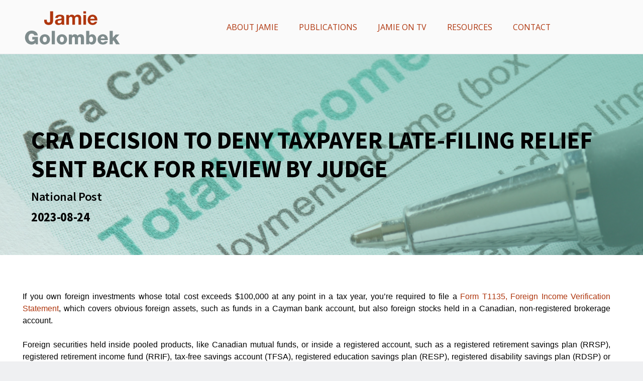

--- FILE ---
content_type: text/html; charset=UTF-8
request_url: https://www.jamiegolombek.com/articledetail.php?article_id=2076
body_size: 4774
content:
  
<!--<!DOCTYPE HTML PUBLIC "-//W3C//DTD HTML 4.01 Transitional//EN">-->
<!DOCTYPE html>
<html>
<head>
<meta http-equiv="content-type" content="text/html; charset=UTF-8">
<META NAME="Description" CONTENT="A website dedicated to archiving the tax & estate writings of Jamie Golombek ">
<META NAME="Keywords" CONTENT="Jamie Golombek, CA, CPA, CFP, CLU, TEP, Tax & Estate Planning, financial advisors, Tax Expert, National Post, B.Comm. McGill University, Certified Financial Planning, Chartered Life Underwriting, Award of Distinction, Personal Finance">
<META NAME="Author" content="JIG Technologies">
<META NAME="copyright" content="Copyright 2008 Jamie Golombek">
<META NAME="rating" content="GENERAL">
<meta name="viewport" content="width=device-width, initial-scale=1.0">
	<title>CRA decision to deny taxpayer late-filing relief sent back f...</title>
	<link href="include/css/style1.css" rel="stylesheet">

    <link rel="stylesheet" href="include/css/bootstrap.css">
    <link rel="stylesheet" href="include/font/font-awesome.css">
    <link rel="stylesheet" href="include/css/responsive.css">
    <link rel="stylesheet" href="include/css/touchTouch.css">

    <script src="include/scripts/jquery.js"></script>
    <script src="include/scripts/jquery-migrate-1.1.1.js"></script>
    <!-- <script src="include/scripts/superfish.js"></script> -->
    <script src="include/scripts/jquery.mobilemenu.js"></script>

    <script src="include/scripts/jquery.easing.1.3.js"></script>
    <script src="include/scripts/touchTouch.jquery.js"></script>
    <!-- <script src="include/scripts/jquery.equalheights.js"></script> -->
    <script src="include/scripts/jquery.ui.totop.js"></script>
    <script src="include/scripts/jquery.touchSwipe.min.js"></script>
    <script src="include/scripts/jquery.carouFredSel-6.2.1.js"></script>
    <script src="include/scripts/sForm.js"></script>
        
<!--date picker-->
        <link rel="stylesheet" href="//code.jquery.com/ui/1.12.1/themes/base/jquery-ui.css">
        <script src="https://code.jquery.com/jquery-1.12.4.js"></script>
        <script src="https://code.jquery.com/ui/1.12.1/jquery-ui.js"></script>

<script>
    jq_date = jQuery.noConflict( true );
    jq_date( function() {
        jq_date( "#datepicker" ).datepicker();
  } );
    jq_date( function() {
        jq_date( "#datepicker2" ).datepicker();
  } );
  </script>
  
<!-- Global site tag (gtag.js) - Google Analytics -->
<script async src="https://www.googletagmanager.com/gtag/js?id=UA-165424191-1"></script>
<script>
  window.dataLayer = window.dataLayer || [];
  function gtag(){dataLayer.push(arguments);}
  gtag('js', new Date());

  gtag('config', 'UA-165424191-1');
</script>
	
</head>

<body>
<header class="navback">
    <div class="container">
        <div class="row">
            <div class="span3">
                <h1 class="brand"><a href="index.php">Golombek</a></h1>

<!--menu-->
            </div>
			<!--<div class="span1">&nbsp;</div>-->
            <div class="span8 desktopmenu">
                <div class="navbar">
                     <div class="navbar-inner">
                        <div class="nav-collapse nav-collapse_ collapse">
                            <ul class="sf-menu sf-js-enabled">
                                
                                <li><a href="about_jamie_golombek.php"><span >About Jamie</span></a></li>
                                
                                <li><a href="jamie_publications.php"><span >Publications</span></a></li>
                                            
                                <li>
                                <a href="jamie_on_tv.php"><span 
                                >Jamie On TV</span></a></li>
                                 
                                <li><a href="resources.php"><span>Resources</span></a></li>
                                    
                                
                                <li><a href="contact.php"><span class="last">Contact</span></a></li>
                            </ul>
                        </div>
                    </div>
                </div>
            </div>
            <div id="mobile-menu"><img src="/images/mobile-menu.png"> </div>
        </div>
    </div>
</header>
<!--php header include here-->
<!-- content -->

<!-- Go to www.addthis.com/dashboard to customize your tools -->
<script type="text/javascript" src="//s7.addthis.com/js/300/addthis_widget.js#pubid=ra-5ecfde50956f5d4e"></script>
 
<div id="content">
 <div class="imgGrad">
<!--    <div class="span5">&nbsp;</div>-->
    <div class="span12 bannerAlign ">
        <div class="articleTop">
             <h2 class="articleHeader">CRA decision to deny taxpayer late-filing relief sent back for review by judge</h2>
             <h3 class="articleSubHeader">National Post</h3>
             <h3 class="articleSubHeader"><strong>2023-08-24</strong></h3>
         </div>
     </div>
   </div> 
    <div class="articleBgd">
        <div class="container">
            <div class="row">
<!--                <div class="span2">&nbsp;</div>-->
                <div class="span12 articleFont">

                            
<!--Article Content-->
                    <div style="color: #000;font-weight: 300;font-family: 'Helvetica', 'sans serif';padding-top: 2%;text-align: justify;">
					<p align="justify">
                    <br>
<!--		<br><br>--><br />
		If you own foreign investments whose total cost exceeds $100,000 at any point in a tax year, you&rsquo;re required to file a&nbsp;<a href="https://www.canada.ca/content/dam/cra-arc/formspubs/pbg/t1135/t1135-22e.pdf" target="_blank">Form T1135, Foreign Income Verification Statement</a>, which covers obvious foreign assets, such as funds in a Cayman bank account, but also foreign stocks held in a Canadian, non-registered brokerage account.<br /><br>Foreign securities held inside pooled products, like Canadian mutual funds, or inside a registered account, such as a registered retirement savings plan (RRSP), registered retirement income fund (RRIF), tax-free savings account (TFSA), registered education savings plan (RESP), registered disability savings plan (RDSP) or first home savings account (FHSA), are excluded. A foreign vacation home, like a Florida condo, is also excluded provided it&rsquo;s primarily for personal use.<br /><br>The penalty for failing to file a T1135 on time is $25 per day to a maximum of $2,500, plus non-deductible arrears interest, compounded daily, charged at the prescribed rate for overdue taxes, which is&nbsp;<a href="https://financialpost.com/personal-finance/taxes/cra-income-tax-instalment-arrears-interest-surge-higher-rates" target="_blank">currently sitting at nine per cent</a>. If you are more than 100 days late in filing the form for a particular tax year, you&rsquo;re hit with an automatic late-filing penalty of the $2,500 maximum, plus interest.<br /><br>That&rsquo;s what happened to an Alberta taxpayer who filed her T1135s for the 2015 and 2016 tax years in 2020. The&nbsp;<a href="https://financialpost.com/tag/canada-revenue-agency" target="_blank">Canada Revenue Agency</a>&nbsp;assessed the taxpayer penalties and interest totalling about $6,000 for not filing the two T1135s on time.<br /><br>After being assessed, the taxpayer wrote to the&nbsp;<a href="https://www.canada.ca/en/revenue-agency.html" target="_blank">CRA</a>&nbsp;requesting relief from the penalties and interest. She provided medical information to the CRA about her and her husband&rsquo;s health situations and described the long-standing challenges she was experiencing in areas such as decision-making, time management and accuracy, which made it difficult for her to carry out complex tasks, such as filing tax returns. It also described health issues experienced by her spouse, which limited his ability to assist the taxpayer and required the taxpayer to care for him.<br /><br>But this wasn&rsquo;t good enough for the CRA, which denied her request for relief, concluding that the couple&rsquo;s medical situation should not have prevented them from filing the required forms on time. The officer noted the taxpayer was capable of running her business, which, in the officer&rsquo;s opinion, was of &ldquo;comparable complexity&rdquo; to filing tax returns.<br /><br>The CRA officer also considered whether the taxpayer &ldquo;had acted quickly&rdquo; to remedy her failure to file her T1135s. Since she was able to file her 2017 and 2018 forms on time, the officer concluded there was no justification for her failing to file her 2015 and 2016 forms when they were due.<br /><br>But the evidence showed the taxpayer in 2019 contacted the CRA seeking confirmation as to which T1135s were missing. She didn&rsquo;t receive a response and wrote to the CRA again in the spring of 2020. The CRA responded in July 2020 and the taxpayer provided the outstanding T1135s by August 2020. The &ldquo;delay&rdquo; in filing was partly attributable to the CRA&rsquo;s late response to the taxpayer&rsquo;s inquiries.<br /><br>The taxpayer requested a secondary review by a different CRA officer and provided additional medical information to the CRA. That second review officer also refused to grant relief. The taxpayer, feeling that the CRA officer&rsquo;s decision was unreasonable because it failed to take proper account of her medical circumstances, appealed the decision to Federal Court. The court&rsquo;s role,&nbsp;<a href="https://financialpost.com/personal-finance/taxes/own-foreign-property-including-stocks-better-tell-the-cra-on-time-or-face-a-penalty" target="_blank">as in prior such T1135 cases</a>, is to determine whether the CRA officer&rsquo;s decision to deny relief was reasonable.<br /><br>In court, the judge reviewed the evidence, including the inference by the CRA officer that since the taxpayer, an interior designer, had been able to keep her business going, notwithstanding her health issues, there was no reason why she could not file her tax forms.<br /><br>&ldquo;It is not clear how the officer equated her ability to continue to function in that capacity (as an interior designer) with her ability to manage complex tax matters,&rdquo; the judge said. &ldquo;There is nothing in the record that would support that conclusion.&rdquo;<br /><br>The judge also noted the taxpayer had previously provided the same medical information to a different CRA officer along with a separate request for relief on her late GST filings. That officer approved her request and cancelled penalties and interest for the 2015 to 2019 tax years, covering the same years for which the taxpayer had sought relief for filing her T1135s late.<br /><br>Ultimately, the judge had to determine why two different CRA agents reached opposite conclusions based on the same evidence. Was it because each CRA officer, having a degree of discretion, weighed the same evidence differently? Or was it because of an error made by one of the officers?<br /><br>Fortunately for the taxpayer, the judge concluded that the CRA&rsquo;s refusal to grant relief for the late-filed T1135s was the result of &ldquo;faulty inferences&rdquo; from the evidence that rendered the conclusion &ldquo;unreasonable&rdquo; as it was &ldquo;not justified, transparent or intelligible&rdquo; nor did it respond &ldquo;meaningfully&rdquo; to the medical evidence the taxpayer had provided.<br /><br>The judge allowed the application for judicial review and ordered the matter be sent back to the CRA for reconsideration by a different officer.<br>
		<br></div></p>
                </div>				
                <div class="span2"></div>
            </div>
        </div>
    </div>     
</div>




<footer class="navback">
    <div>
        <div class="container">
            <div class="row">
                 <div class="span12">
                    <hr>
                    <div class="row" style="margin-left: -20px;">
                        <div class="span8">
                            <ul class="list_menu_links" style="font-size: 14px; color: #538b01;"><li ><a href="index.php">Home</a></li>
                            <li ><a href="about_jamie_golombek.php">About Jamie</a></li>
                            <li ><a href="resources.php">Resources</a></li>
                            <li ><a href="jamie_on_tv.php">Jamie on TV</a></li>
                            <li ><a href="jamie_publications.php">Publications</a></li>
                            <li ><a href="contact.php">Contact</a></li>
							<li><a href="https://twitter.com/JamieGolombek"><i class="icon-twitter" style="font-size: x-large;"></i></a></li>
								<li><a href="https://www.linkedin.com/in/jamie-golombek-48938723"><i class="icon-linkedin" style="font-size: x-large;"></i></a></li></ul>
                        </div>
                       
                        <div class="span4">
                            <p class="privacy" style="font-size:14px; color: #393d3d;">Copyright © 2000-2026 Jamie Golombek</p>
                        </div>
                    </div>
                </div>
             </div>
        </div>
    </div>
</footer>

<!-- footer -->
<!--<footer>
    <div>
        <div class="container">
            <div class="row">
                 <div class="span12">
                    <hr>
                    <div class="row">
                        <div class="span7" style="margin-top: 11px;">
                            <ul class="list_menu_links"><li class="active"><a href="index.php">Home</a></li>
                            <li><a href="about_jamie_golombek.php">About Jamie</a></li>
                            <li><a href="resources.php">Resources</a></li>
                            <li><a href="jamie_on_tv.php">Jamie on TV</a></li>
                            <li><a href="jamie_publications.php">Publications</a></li>
                            <li><a href="contact.php">Contact</a></li></ul>
                        </div>
                        <div class="span5">
							<ul class="soc_icons" style="float: left; margin: 0px;">
								<li><a href="https://twitter.com/JamieGolombek"><i class="icon-twitter" style="font-size: x-large;"></i></a></li>
								<li><a href="https://www.linkedin.com/in/jamie-golombek-48938723"><i class="icon-linkedin" style="font-size: x-large;"></i></a></li>
							</ul>
                            <p class="privacy" style="margin-top: 11px;">Copyright © 2000-2026 Jamie Golombek</p>
                        </div>
                    </div>
                </div>
             </div>
        </div>
    </div>
</footer>-->
<!-- footer -->
<!--</div>-->
<script src="/include/scripts/bootstrap.js"></script>
</body>
</html>


--- FILE ---
content_type: text/css
request_url: https://www.jamiegolombek.com/include/css/style1.css
body_size: 42810
content:
@import url(//fonts.googleapis.com/css?family=Open+Sans:300,400,700,800);
/*------ template stylization ------*/
body {
  background-color: rgba(239, 240, 242, 1)
}
/*------ header ------- */
header {
  width: 100%;
  background: #ffffff;
}
header .brand {
  position: relative;
  width: 217px;
  height: 83px;
  background: url(../../images/Jamie_Logo_Helvetica_DR.png) 0 0 no-repeat;
  overflow: hidden;
}
header .brand a {
  position: relative;
  display: block;
  width: 100%;
  height: 100%;
  text-indent: 100%;
  white-space: nowrap;
}
header .brand a:hover {
  text-decoration: none;
}
header .brand.brand2 {
  width: 267px;
  height: 131px;
}
.fontStyle2 {
  font: 11.9px 'Open Sans', Arial, "Helvetica Neue", Helvetica, sans-serif;
  line-height: 1em;
  color: #909496;
  padding: 0px 0px 0px 0px;
  margin: 3px 4px 8px 0px;
}
.fontStyle2 i {
  position: relative;
  top: 1px;
  font-size: 14px;
  margin: 0px 5px;
}
.fontStyle2 .mail a {
  color: inherit;
}
.fontStyle2 .mail a:hover {
  color: #af360e;
}
.phoneNumber {
  position: relative;
  display: inline-block;
  color: #3498db;
  margin: 0px 4px 0px 0px;
}
.phoneNumber i {
  margin: 0 3px;
}
.separator {
  position: relative;
  display: inline-block;
  width: 1px;
  height: 15px;
  background-color: #a1a7ab;
  margin: 0px 10px;
  top: 4px;
}
/*menu*/
.select-menu {
  width: 100%;
  margin: 12px auto;
  display: none;
  color: #7f8c8d;
}
header .navbar {
  margin-bottom: 0;
}
header .navbar .sf-menu .nav {
  position: absolute;
  float: none;
  margin: 0;
  display: none;
}
header .navbar .sf-menu .nav li {
  float: none;
}
header .navbar .sf-menu .nav li a {
  padding: 0;
  text-shadow: none;
  background: none;
  font-weight: normal;
}
header .navbar-inner {
  min-height: 68px;
  padding: 0;
  background-color: transparent;
  background-image: none;
  filter: none;
  border: none;
  border-radius: 0;
  -webkit-box-shadow: 0 0 0;
  -moz-box-shadow: 0 0 0;
  box-shadow: 0 0 0;
}
header .nav-collapse {
  height: 100%;
}
.sf-menu {
  list-style: none;
  float: left;
  padding: 0;
  margin: 42px 0px 12px 116px;
  white-space: nowrap;
  height: 46px;
}
.sf-menu > li {
  position: relative;
  display: inline-block;
  margin: 0 19px;
}
.sf-menu > li.sub-menu > a:before {
  content: " ";
  position: absolute;
  background: url(../../images/menu-marker.png) 0 0 no-repeat;
  width: 5px;
  height: 7px;
  right: 50%;
  bottom: -9px;
  margin-right: -3px;
  z-index: 200;
}
.sf-menu > li:first-child {
  background: none;
  margin-left: 0px;
}
.sf-menu > li.last {
  margin-right: 0;
}
.sf-menu > li > a {
  position: relative;
  display: block;
}
.sf-menu > li > a > span {
  position: relative;
  display: block;
  z-index: 10;
  font: 15.959999999999999px 'Open Sans', Arial, "Helvetica Neue", Helvetica, sans-serif;
  line-height: 1em;
  color: #af360e;
  text-transform: uppercase;
  border-bottom: 0px solid transparent;
  background: transparent;
}
.sf-menu > li > a > strong {
  position: absolute;
  top: -16px;
  left: -20px;
  width: 100%;
  height: 100%;
  padding: 14px 20px 13px;
  -webkit-transition: all 0.4s ease-out;
  -moz-transition: all 0.4s ease-out;
  -o-transition: all 0.4s ease-out;
  transition: all 0.4s ease-out;
  top: 6px;
  height: 0;
  padding-top: 0;
  padding-bottom: 0;
}
.sf-menu > li > a:hover,
.sf-menu > li.active > a,
.sf-menu > li.sfHover > a {
  /*text-decoration: none;*/
  color: #af360e;
}
.sf-menu > li > a:hover > span,
.sf-menu > li.active > a > span,
.sf-menu > li.sfHover > a > span {
  color: #af360e;
}
.sf-menu > li > a:hover > strong,
.sf-menu > li.active > a > strong,
.sf-menu > li.sfHover > a > strong {
  top: -16px;
  height: 100%;
  padding-top: 14px;
  padding-bottom: 13px;
  -webkit-border-radius: 6px;
  -moz-border-radius: 6px;
  border-radius: 6px;
  background: #af360e;
  border-bottom: 4px solid #c0392b;
}
.sf-menu ul {
  position: absolute;
  list-style: none;
  z-index: 999;
  width: 175px;
  top: 54px !important;
  left: -6px !important;
  display: none;
  overflow: visible;
  background: #7f8c8d;/*#f1c40f;*/
  text-align: center;
}
.sf-menu ul li {
  position: relative;
  margin: 0px 0px 10px 0px;
  padding-bottom: 0px;
}
.at-resp-share-element
{
	width: 450px;
}
.sf-menu ul li.sub-menu > a:before {
  content: " ";
  position: absolute;
  background: url(../../images/menu-marker_2.png) 0 0 no-repeat;
  width: 7px;
  height: 5px;
  right: 0;
  bottom: 50%;
  margin-right: 7px;
  margin-bottom: -1px;
}
.sf-menu ul li:first-child {
  margin-top: 22px;
}
.sf-menu ul li.last {
  margin-bottom: 26px;
  border: none;
  padding-bottom: 0;
  background: none;
}
.sf-menu ul li a {
  font: 11.9px Arial, sans-serif;
  line-height: 24px;
  color: #ffffff !important;
  display: inline-block;
  -webkit-transition: all 0.4s ease-out;
  -moz-transition: all 0.4s ease-out;
  -o-transition: all 0.4s ease-out;
  transition: all 0.4s ease-out;
}
.sf-menu ul li.sfHover > a,
.sf-menu ul li > a:hover {
  color: #af360e  !important;/*#424242 !important;*/
}
.sf-menu ul ul {
  left: 176px !important;
  top: -22px !important;
  background: #ffffff;
}
.sf-menu ul ul li a {
  color: #424242 !important;
}
.sf-menu ul ul li.sfHover > a,
.sf-menu ul ul li > a:hover {
  color: #af360e !important;
}
/*end menu*/
.bg1 {
  background: #e7e9eb;
}
/*--- header end ------*/
/*------ content ------- */
/*----------- Back to top --------------*/
#toTop {
  position: fixed;
  overflow: hidden;
  right: 50%;
  margin-right: -680px !important;
  bottom: 50px;
  z-index: 999;
  display: none;
}
#toTop:before {
  content: '\f0aa';
  display: block;
  font: normal normal 28px 'FontAwesome';
  line-height: 1em;
  color: #d1d5d8;
  -webkit-transition: all 0.4s ease-out;
  -moz-transition: all 0.4s ease-out;
  -o-transition: all 0.4s ease-out;
  transition: all 0.4s ease-out;
}
#toTop:hover {
  text-decoration: none;
}
#toTop:hover:before,
#toTop:active:before,
#toTop:focus:before {
  color: #bdc3c7;
}
/*bootstrap classes*/
.thumbnails {
  margin: 0px 0px 0px 0px;
}
.thumbnails li {
  margin: 0px 0px 0px 0px;
}
.thumbnails li > a {
  position: relative;
  display: block;
}
.thumb-pad {
  margin: 0px 0px 0px 0px;
}
.thumb-pad .caption {
  padding: 0;
  margin: 0px 0px 0px 0px;
}
.thumbnail {
  box-shadow: none;
  border: none;
  padding: 0;
  -webkit-border-radius: 0;
  -moz-border-radius: 0;
  border-radius: 0;
  -webkit-box-shadow: 0 0 0;
  -moz-box-shadow: 0 0 0;
  box-shadow: 0 0 0;
}
.thumbnail img {
  position: relative;
  -webkit-transition: all 0.4s ease-out;
  -moz-transition: all 0.4s ease-out;
  -o-transition: all 0.4s ease-out;
  transition: all 0.4s ease-out;
}
a.thumbnail:hover {
  -webkit-box-shadow: 0 0 0;
  -moz-box-shadow: 0 0 0;
  box-shadow: 0 0 0;
  border: none;
}
.img-polaroid {
  background: #ffffff;
  padding: 0px;
  box-shadow: none;
  border: none;
  -webkit-box-sizing: border-box;
  -moz-box-sizing: border-box;
  box-sizing: border-box;
  -webkit-box-shadow: 0 0 0;
  -moz-box-shadow: 0 0 0;
  box-shadow: 0 0 0;
}
.img-polaroid > img {
  max-width: inherit;
  width: 100%;
}
.dl-horizontal dt {
  float: left;
  margin-right: 5px;
  width: 25px;
  text-align: left;
}
.dl-horizontal dt time {
  text-transform: uppercase;
}
.dl-horizontal dt time span {
  display: block;
}
.dl-horizontal dd {
  position: relative;
  display: block;
  overflow: hidden;
  margin-left: 0;
  padding: 0px 0px 0px 0px;
}
.dl-horizontal dd.last {
  padding-bottom: 0;
}
#content .btn,
footer .btn {
  position: relative;
  display: inline-block;
  text-shadow: none;
  -webkit-transition: all 0.4s ease-out;
  -moz-transition: all 0.4s ease-out;
  -o-transition: all 0.4s ease-out;
  transition: all 0.4s ease-out;
  -webkit-background-size: 100% 100%;
  -moz-background-size: 100% 100%;
  -o-background-size: 100% 100%;
  background-size: 100% 100%;
  font: 15.959999999999999px 'Open Sans', Arial, "Helvetica Neue", Helvetica, sans-serif;
  line-height: 24px;
  color: #ffffff;
  text-transform: uppercase;
  -webkit-border-radius: 6px;
  -moz-border-radius: 6px;
  border-radius: 6px;
  background: #84290b;
  border-bottom: 4px solid #af360e;
  padding: 9px 32px 8px;
  -webkit-box-shadow: 2px 2px 6px transparent;
  -moz-box-shadow: 2px 2px 6px transparent;
  box-shadow: 2px 2px 6px transparent;
  -webkit-box-sizing: border-box;
  -moz-box-sizing: border-box;
  box-sizing: border-box;
  height: 46px;
}
#content .btn:hover,
footer .btn:hover,
#content .btn:active,
footer .btn:active,
#content .btn:focus,
footer .btn:focus {
  -webkit-transition: all 0.4s ease;
  -moz-transition: all 0.4s ease;
  -o-transition: all 0.4s ease;
  transition: all 0.4s ease;
  text-decoration: none;
  background-position: 0;
  -webkit-background-size: 100% 100%;
  -moz-background-size: 100% 100%;
  -o-background-size: 100% 100%;
  background-size: 100% 100%;
  -webkit-border-radius: 6px;
  -moz-border-radius: 6px;
  border-radius: 6px;
  background: #84290b;
  border-bottom: 12px solid #af360e;
}
#content .btn.btn-success,
footer .btn.btn-success {
  background-color: #84290b;
  border-color: #af360e;
}
#content .btn.btn-success:hover,
footer .btn.btn-success:hover,
#content .btn.btn-success:active,
footer .btn.btn-success:active,
#content .btn.btn-success:focus,
footer .btn.btn-success:focus {
  -webkit-border-radius: 6px;
  -moz-border-radius: 6px;
  border-radius: 6px;
  background: #84290b;
  border-bottom: 8px solid #af360e;
}
#content .btn.btn-info,
footer .btn.btn-info {
  background-color: #84290b;
  border-color: #84290b;
}
#content .btn.btn-info:hover,
footer .btn.btn-info:hover,
#content .btn.btn-info:active,
footer .btn.btn-info:active,
#content .btn.btn-info:focus,
footer .btn.btn-info:focus {
  -webkit-border-radius: 6px;
  -moz-border-radius: 6px;
  border-radius: 6px;
  background: #84290b;
  border-bottom: 8px solid #af360e;
}
#content .btn.btn-link,
footer .btn.btn-link {
  border: none;
  padding: 0;
  font-size: 15.959999999999999px;
  line-height: 24px;
  color: #af360e;
  text-transform: none;
  background: none;
  height: auto;
}
#content .btn.btn-link:hover,
footer .btn.btn-link:hover {
  text-decoration: underline;
  background: none;
}
.badge {
  -webkit-border-radius: 0;
  -moz-border-radius: 0;
  border-radius: 0;
  width: 100%;
  height: 138px;
  padding: 0px 0px 0px 0px;
  margin: 0px 0px 0px 0px;
  text-align: center;
  -webkit-box-sizing: border-box;
  -moz-box-sizing: border-box;
  box-sizing: border-box;
  -webkit-border-radius: 6px;
  -moz-border-radius: 6px;
  border-radius: 6px;
  background: #fff;
  /*border: 6px solid #c0392b;*/
  border: 6px solid #7f8c8d;
}
.badge > img {
  padding: 0px 0px 0px;
  -webkit-transition: all 0.4s ease-out;
  -moz-transition: all 0.4s ease-out;
  -o-transition: all 0.4s ease-out;
  transition: all 0.4s ease-out;
}
.badge.badge-warning {
  background: #fff;
  border-color:#af360e;
}
.badge.badge-success {
  background: #7f8c8d;
  border-color: #393f3f;
}
.badge.badge-info {
  background: #3498db;
  border-color: #2980b9;
}
/*end bootstrap classes*/
header ul,
footer ul,
#content ul {
  list-style: none;
}
/* background image */
.bgPic {
  position: relative;
  z-index: -1;
  top: 0;
  left: 0;
  width: 100%;
  height: 100%;
  overflow: hidden;
  -webkit-box-sizing: border-box;
  -moz-box-sizing: border-box;
  box-sizing: border-box;
  border: 1px 0 1px 0 solid rgba(255, 255, 255, 0.05);
  text-align: center;
}


  

.bgPic img {
  width: 100%;
}
/* end background image */
#image {
  position: relative;
  width: 100%;
  height: 27%;
  max-height: 507px;
}
#image img {
  position: absolute;
  top: 0;
  left: 0;
  width: 100%;
  height: 100%;
  z-index: -1;
}
#image .caption {
  padding: 147px 240px 119px;
  text-align: center;
}
#image .caption p {
  font-family: 'Open Sans', Arial, "Helvetica Neue", Helvetica, sans-serif;
  line-height: 1em;
  color: #ffffff;
}
#image .caption p:first-child {
  font-size: 60px;
  font-weight: 100;
  text-transform: lowercase;
  padding: 0px 0px 0px 0px;
  margin: 0px 0px 0px 0px;
  letter-spacing: -5px;
}
#image .caption p:first-child + p {
  font: 300 56px 'Open Sans', Arial, "Helvetica Neue", Helvetica, sans-serif;
  line-height: 66px;
  text-transform: lowercase;
  padding: 0px 0px 0px 0px;
  margin: 0px 0px 0px 0px;
  letter-spacing: -3px;
}
.container input,
.container textarea {
  position: relative;
  outline: none;
  margin: 0;
  -webkit-box-shadow: 0 0 0;
  -moz-box-shadow: 0 0 0;
  box-shadow: 0 0 0;
  font: 14px 'Open Sans', Arial, "Helvetica Neue", Helvetica, sans-serif;
  line-height: 21px;
  color: #7f8c8d;
  padding: 11px 19px;
  width: 100%;
  -webkit-border-radius: 0;
  -moz-border-radius: 0;
  border-radius: 0;
  background: #ffffff;
  border: 1px solid #bcbcbc;
}
.container input:focus,
.container textarea:focus {
  -webkit-box-shadow: 0 0 0;
  -moz-box-shadow: 0 0 0;
  box-shadow: 0 0 0;
  border: 1px solid #bcbcbc;
  color: #7f8c8d;
  background: #ffffff;
}
.container input:focus:invalid:focus,
.container textarea:focus:invalid:focus {
  -webkit-box-shadow: 0 0 0;
  -moz-box-shadow: 0 0 0;
  box-shadow: 0 0 0;
  border: 1px solid #bcbcbc;
  color: #7f8c8d;
  background: #ffffff;
}
.container input {
  width: 90px;
  height: 43px;
  -webkit-box-sizing: border-box;
  -moz-box-sizing: border-box;
  box-sizing: border-box;
}
.container textarea {
  width: 100%;
  -webkit-box-sizing: border-box;
  -moz-box-sizing: border-box;
  box-sizing: border-box;
}
p {
  padding-bottom: 10px;
}
a:focus {
  outline: none;
  text-decoration: none;
}
figure {
  display: inline-block;
  margin: 0;
}
h2 {
  font-family: inherit;
  line-height: 1.2em;
  color: #393d3d;
  text-transform: uppercase;
  margin: 20px 0px 32px 0px;
  padding: 0px 0px 0px 0px;
}
h2.special {
  font: 34.02px 'Open Sans', Arial, "Helvetica Neue", Helvetica, sans-serif;
  line-height: 1em;
  text-transform: none;
  color: #46565e;
  padding: 0px 0px 0px 0px;
  margin: 0px 0px 0px 0px;
}
h2.special2 {
  font: 60px 'Open Sans', Arial, "Helvetica Neue", Helvetica, sans-serif;
  line-height: 1em;
  color: #393d3d;
  padding: 0px 0px 0px 0px;
  margin: 9px 0px -15px 0px !important;
}
h3,
dt,
.fontStyle1 {
  font: 23.8px 'Open Sans', Arial, "Helvetica Neue", Helvetica, sans-serif;
  line-height: 1.2em;
  color: #af360e;
  margin: 20px 0px 12px 0px;
  padding: 0px 0px 0px 0px;
}
h3 a,
dt a,
.fontStyle1 a {
  color: inherit;
  -webkit-transition: all 0.5s ease-out;
  -moz-transition: all 0.5s ease-out;
  -o-transition: all 0.5s ease-out;
  transition: all 0.5s ease-out;
}
h3.special,
dt.special,
.fontStyle1.special {
  font: 300 18.060000000000002px 'Open Sans', Arial, "Helvetica Neue", Helvetica, sans-serif;
  line-height: 1em;
  color: #46565e;
  padding: 0px 0px 0px 0px;
  margin: 10px 0px 20px;
}
time a {
  color: #7f8c8d;
}
.fontStyle1 {
  margin: 0px 0px 0px 0px;
}
h4 {
  font: 14px 'Open Sans', Arial, "Helvetica Neue", Helvetica, sans-serif;
  line-height: 24px;
  color: #393d3d;
  margin: 0px 0px 6px 0px;
  padding: 0px 0px 0px 0px;
}
h4 a {
  color: inherit;
  -webkit-transition: all 0.4s ease-out;
  -moz-transition: all 0.4s ease-out;
  -o-transition: all 0.4s ease-out;
  transition: all 0.4s ease-out;
}
h4 a:hover {
  color: #af360e;
  text-decoration: none;
}
address {
  font-style: normal;
  margin-bottom: 24px;
}
address a {
  text-decoration: underline;
}
address a:hover {
  text-decoration: none;
}
hr {
  width: 100%;
  height: 1px;
  margin: 10px 0;
  border: none;
  background: #000;
}
/* carousel */
.list_carousel {
  position: relative;
  padding: 0px 0px 0px 0px;
  margin: -5px 0px 20px 0px;
  -webkit-box-sizing: border-box;
  -moz-box-sizing: border-box;
  box-sizing: border-box;
}
.list_carousel .caroufredsel_wrapper {
  overflow: hidden !important;
}
.list_carousel ul {
  margin: 0 !important;
  display: block;
  overflow: hidden;
  cursor: default;
}
.list_carousel ul > li {
  display: inline-block;
  float: left;
  margin-right: 20px;
}
.list_carousel ul > li img {
  margin-bottom: 27px;
}
.list_carousel ul > li p {
  padding-bottom: 7px;
}
.list_carousel ul > li p a.btn-link {
  margin-top: 0px;
}
.list_carousel .btnsHolder {
  position: relative;
  overflow: hidden;
  margin: 0px 0 21px 0;
}
.list_carousel #prev,
.list_carousel #next {
  position: relative;
  float: right;
  overflow: hidden;
  margin-right: 21px;
  margin-left: -11px;
}
.list_carousel #prev:after,
.list_carousel #next:after {
  position: relative;
  display: inline-block;
  font: normal normal 48px 'FontAwesome';
  line-height: 1em;
  color: #d1d5d8;
  -webkit-transition: all 0.4s ease-out;
  -moz-transition: all 0.4s ease-out;
  -o-transition: all 0.4s ease-out;
  transition: all 0.4s ease-out;
}
.list_carousel #prev:hover,
.list_carousel #next:hover {
  text-decoration: none;
}
.list_carousel #prev:hover:after,
.list_carousel #next:hover:after {
  color: #bdc3c7;
}
.list_carousel #prev {
  margin-right: 19px;
}
.list_carousel #prev:after {
  content: '\f104';
}
.list_carousel #next:after {
  content: '\f105';
}
/* end carousel */
.bg2 {
  padding: 58px 0px 27px;
  background-color: #ffffff;
}
.bg3 {
  padding: 53px 0px 27px 0px;
  background-color:#fafafa;
  border: 1px solid #e6e8eb;
}
.bg5 {
  border-bottom: 0;
  padding-bottom: 59px;
}
.bg4 h2 {
  margin: 16px 0px 18px;
}
.bg6 {
  padding: 50px 0px 13px;
}
.bg5 {
  padding-bottom: 29px;
}
.bg5 h3 {
  margin-bottom: 17px;
}
.bg5 p {
  padding-bottom: 0;
  margin-bottom: -2px;
}
.list1 {
  margin-top: 53px;
  margin-bottom: 21px;
}
.list1 li {
  margin-bottom: 20px;
}
.list1 li span.badge {
  -webkit-transition: all 0.4s ease-out;
  -moz-transition: all 0.4s ease-out;
  -o-transition: all 0.4s ease-out;
  transition: all 0.4s ease-out;
  margin-bottom: 10px;
}
.list1 li h3 {
  margin: 0 0 21px;
}
.list1 li:hover span.badge {
  border-width: 5px;
}
.list1 li:hover span.badge > img {
  padding-top: 5px;
}
.list1 li .list_links {
  margin-bottom: 20px;
}
.list2 {
  margin: 25px 0px 42px 0px;
  overflow: hidden;
}
.list2 li {
  width: 230px;
  float: left;
  margin: 0 20px 1px 0;
}
.list2 li figure {
  margin-bottom: 23px;
  width: 100%;
}
.list2 li figure img {
  width: 100%;
}
.list3 {
  margin-top: 25px;
  margin-bottom: -2px;
  overflow: hidden;
}
.list3 li {
  margin-bottom: 3px;
}
.list3 li > a {
  position: relative;
  display: block;
  margin-bottom: 27px;
}
.list3 li p {
  padding-bottom: 8px;
}
.list3 li figure,
.list3 li img {
  width: 100%;
}
.list4 {
  margin: 20px 0px 40px 0px;
}
.list4 li {
  margin-bottom: 7px;
  overflow: hidden;
}
.list4 li img {
  float: none;
  margin: 5px 19px 0px 0px;
}
.list4 li time {
  display: inline-block;
  margin-bottom: 5px;
}
.list4 li p {
  padding-bottom: 0px;
}
.bannerHolder {
  margin: 58px 0px 59px;
  width: 100%;
  -webkit-border-radius: 10px;
  -moz-border-radius: 10px;
  border-radius: 10px;
  -webkit-box-shadow: 0 0 0;
  -moz-box-shadow: 0 0 0;
  box-shadow: 0 0 0;
  border: 1px solid #d1d5d8;
  padding: 20px 23px 20px 29px;
  overflow: hidden;
  -webkit-box-sizing: border-box;
  -moz-box-sizing: border-box;
  box-sizing: border-box;
}
.bannerHolder p {
  font: 300 23.8px 'Open Sans', Arial, "Helvetica Neue", Helvetica, sans-serif;
  line-height: 24px;
  color: #46565e;
  padding: 0px 0px 2px 0px;
  margin: 0px 0px 0px 0px;
}
.bannerHolder p:first-child {
  padding-top: 11px;
}
.list_links {
  margin: 10px 0px 20px 0px;
  overflow: hidden;
}
.list_links li {
  position: relative;
  margin-bottom: 0px;
  padding-left: 20px;
}
.list_links li:before {
  content: '\f00c';
  position: absolute;
  top: 4px;
  left: 0;
  font: normal normal 15px 'FontAwesome';
  color: #af360e;
  line-height: 1em;
}
.list_links li a {
  font: 14px 'Open Sans', Arial, "Helvetica Neue", Helvetica, sans-serif;
  line-height: 24px;
  color: #7f8c8d;
  -webkit-transition: all 0.4s ease-out;
  -moz-transition: all 0.4s ease-out;
  -o-transition: all 0.4s ease-out;
  transition: all 0.4s ease-out;
}
.list_links li a:hover {
  color: #af360e;
}
.list_blog {
  margin: 19px 0px 91px 0px;
}
.list_blog li {
  margin-bottom: 30px;
}
.list_blog li.last {
  border: none;
}
.list_blog li .newLine {
  display: none;
}
.list_blog li > div:first-child {
  padding-bottom: 0px;
}
.list_blog li > div:first-child h3 {
  margin-top: 19px;
}
.list_blog li > div:first-child h3 a {
  color: inherit;
  -webkit-transition: all 0.4s ease-out;
  -moz-transition: all 0.4s ease-out;
  -o-transition: all 0.4s ease-out;
  transition: all 0.4s ease-out;
}
.list_blog li > div:first-child h3 a:hover {
  color: #af360e;
}
.list_blog li > div:first-child p {
  font: 300 18.060000000000002px 'Open Sans', Arial, "Helvetica Neue", Helvetica, sans-serif;
  line-height: 1em;
  color: #46565e;
  margin: 12px 0px 0px 0px;
}
.list_blog li > div:first-child p a {
  color: #af360e;
  text-decoration: underline;
}
.list_blog li > div:first-child p a:hover {
  text-decoration: none;
}
.list_blog li > div:first-child > div {
  padding: 0px;
}
.list_blog li > div:first-child + div figure {
  float: left;
  margin: 8px 20px 10px 0px;
}
.list_blog li > div:first-child + div p {
  padding-bottom: 3px;
}
.list_blog li > div:first-child + div .paddingSpecial {
  padding-top: 0px;
}
blockquote {
  position: relative;
  padding: 0px 66px 0px 27px;
  margin: 0px 0px 1px 0px;
  border: none;
}
blockquote p {
  font: italic 14px 'Open Sans', Arial, "Helvetica Neue", Helvetica, sans-serif;
  line-height: 24px;
  color: #7f8c8d;
  margin: 0px 0px 0px 0px;
  padding: 0px 0px 0px 0px;
}
blockquote:before {
  position: absolute;
  display: inline-block;
  left: 0px;
  top: 8px;
  width: 16px;
  height: 12px;
  content: ' ';
  background: url(../../images/quote_icon.png) 0 no-repeat;
}
.author {
  margin-bottom: 6px;
  padding-left: 26px;
}
.author span,
.author a {
  color: #393d3d;
  -webkit-transition: all 0.4s ease-out;
  -moz-transition: all 0.4s ease-out;
  -o-transition: all 0.4s ease-out;
  transition: all 0.4s ease-out;
}
.author span:hover,
.author a:hover {
  color: #af360e;
  text-decoration: none;
}
.g_map {
  margin: 7px 0px 54px 0px;
  width: 100%;
  height: 442px;
  overflow: hidden;
}
.g_map iframe {
  position: relative;
  display: inline-block;
  outline: none;
  width: 100%;
  height: 100%;
  border: none;
  background: url(../../images/web_site_loader.gif) center no-repeat #ffffff !important;
}
.sitem_over {
  position: absolute;
  background: url('../../images/pic_bg_over.png');
  z-index: 100;
  top: 0;
  left: 0;
  width: 100%;
  height: 100%;
  opacity: 0;
  filter: alpha(opacity=0);
  -webkit-transition: all 0.5s ease;
  -moz-transition: all 0.5s ease;
  -o-transition: all 0.5s ease;
  transition: all 0.5s ease;
  overflow: hidden;
}
.sitem_over > strong {
  position: relative;
  background: url('../../images/icon_zoom2.png') center no-repeat;
  width: 100%;
  height: 100%;
  display: block;
}
a:hover > .sitem_over {
  opacity: 1;
  filter: alpha(opacity=100);
}
/* vimeo video */
.fw_video {
  position: relative;
  z-index: 10;
  margin: 33px 0px 20px 0px;
  width: 100%;
  /*height: 323px;*/
  overflow: hidden;
  border: 5px solid #d2d3d5;
  -webkit-box-sizing: border-box;
  -moz-box-sizing: border-box;
  box-sizing: border-box;
}
.fw_video iframe {
  position: relative;
  display: inline-block;
  outline: none;
  width: 100%;
  height: 100%;
  border: none;
}
/*forms*/
[href^="tel:"] {
  color: inherit;
  text-decoration: none;
}
#subscription {
  position: relative;
  margin-top: 78px;
  margin-bottom: 20px;
}
#subscription a.btn {
  font-size: 15.959999999999999px;
  line-height: 1em;
  color: #ffffff;
  -webkit-border-radius: 5px;
  -moz-border-radius: 5px;
  border-radius: 5px;
  background: none;
  -webkit-box-shadow: 0 0 0;
  -moz-box-shadow: 0 0 0;
  box-shadow: 0 0 0;
  padding: 11px 32px;
  border: 2px solid #ffffff;
  height: auto;
}
#subscription a.btn:hover,
#subscription a.btn:active,
#subscription a.btn:focus {
  -webkit-box-shadow: 0 0 0;
  -moz-box-shadow: 0 0 0;
  box-shadow: 0 0 0;
  background: #ffffff;
  color: #1abc9c;
}
#subscription label,
#subscription div {
  position: relative;
}
#subscription input,
#subscription textarea {
  position: relative;
  outline: none;
  border: none;
  margin: 0;
  -webkit-box-shadow: 0 0 0;
  -moz-box-shadow: 0 0 0;
  box-shadow: 0 0 0;
  font: 14px 'Open Sans', Arial, "Helvetica Neue", Helvetica, sans-serif;
  line-height: 20px;
  color: #7f8c8d;
  padding: 11px 23px;
  width: 100%;
  -webkit-border-radius: 6px;
  -moz-border-radius: 6px;
  border-radius: 6px;
  background: #ffffff;
}
#subscription input:focus,
#subscription textarea:focus {
  -webkit-box-shadow: 0 0 0;
  -moz-box-shadow: 0 0 0;
  box-shadow: 0 0 0;
  border: none;
  color: #7f8c8d;
  background: #ffffff;
}
#subscription input:focus:invalid:focus,
#subscription textarea:focus:invalid:focus {
  -webkit-box-shadow: 0 0 0;
  -moz-box-shadow: 0 0 0;
  box-shadow: 0 0 0;
  border: none;
  color: #7f8c8d;
  background: #ffffff;
}
#subscription .success {
  position: absolute;
  top: 0;
  left: 0;
  -webkit-border-radius: 0;
  -moz-border-radius: 0;
  border-radius: 0;
  z-index: 10;
  text-align: center;
  -webkit-box-sizing: border-box;
  -moz-box-sizing: border-box;
  box-sizing: border-box;
  font: 14px 'Open Sans', Arial, "Helvetica Neue", Helvetica, sans-serif;
  line-height: 20px;
  color: #7f8c8d;
  padding: 11px 23px;
  width: 100%;
  -webkit-border-radius: 6px;
  -moz-border-radius: 6px;
  border-radius: 6px;
  background: #ffffff;
}
#subscription input,
#subscription label,
#subscription .success {
  width: 100%;
  height: 42px;
  -webkit-box-sizing: border-box;
  -moz-box-sizing: border-box;
  box-sizing: border-box;
}
#subscription label {
  min-height: 42px;
}
#subscription label.invalid .error {
  height: 19px;
}
#subscription .error {
  position: absolute;
  text-align: right;
  display: block;
  font-size: 10px;
  color: #1abc9c;
  width: 200px;
  top: 2px;
  right: 2px;
  height: 0px;
  overflow: hidden;
  -webkit-transition: all 0.4s ease-out;
  -moz-transition: all 0.4s ease-out;
  -o-transition: all 0.4s ease-out;
  transition: all 0.4s ease-out;
}
#search {
  position: relative;
  display: inline-block;
  margin: -1px 0px 20px 0px;
  width: 100%;
  z-index: 500;
}
#search > input {
  padding-right: 50px;
  background: none;
  height: 45px;
}
#search > a {
  position: absolute;
  z-index: 10;
  top: 10px;
  right: 18px;
  width: 25px;
  height: 26px;
  overflow: hidden;
  background: url(../../images/icon_zoom.png) center top no-repeat;
  -webkit-transition: all 0.3s ease-out;
  -moz-transition: all 0.3s ease-out;
  -o-transition: all 0.3s ease-out;
  transition: all 0.3s ease-out;
}
#search > a:hover {
  background-position: center bottom;
}
#form1 {
  position: relative;
  margin: -7px 26px 35px 0px;
  overflow: hidden;
}
#form1 input,
#form1 textarea,
#form1 .success {
  position: relative;
  display: block;
  outline: none;
}
#form1 .success {
  position: absolute;
  top: 0;
  left: 0;
  z-index: 10;
  text-align: center;
  -webkit-box-sizing: border-box;
  -moz-box-sizing: border-box;
  box-sizing: border-box;
  height: 43px;
  font: 14px 'Open Sans', Arial, "Helvetica Neue", Helvetica, sans-serif;
  line-height: 21px;
  color: #7f8c8d;
  padding: 11px 19px;
  width: 100%;
  -webkit-border-radius: 0;
  -moz-border-radius: 0;
  border-radius: 0;
  background: #ffffff;
  border: 1px solid #bcbcbc;
}
#form1 textarea {
  width: 100%;
  height: 253px;
  overflow: auto;
  resize: none;
}
#form1 label {
  position: relative;
  min-height: 43px;
  width: 235px;
  margin-bottom: 19px;
  float: left;
}
#form1 label.marginLeft {
  margin-left: 19px;
}
#form1 label.message {
  width: 100%;
}
#form1 .error,
#form1 .empty {
  position: absolute;
  text-align: right;
  display: none;
  font-size: 10px;
  color: #1abc9c;
  width: 200px;
  top: 2px;
  right: 2px;
}
#form1 .btns {
  padding: 11px 0px 6px 0px;
  position: relative;
}
#form1 .btns > p {
  padding: 0;
}
#form1 .btns > p a {
  margin-right: 20px;
  display: inline-block;
}
/*end forms*/
.padding2 {
  padding: 0px 0px 33px 0px;
}
.padding3 {
  padding-top: 20px;
}
.padding4 {
  padding-right: 50px;
}
.padding5 {
  padding-top: 30px;
}
.padding6 {
  padding-top: 28px;
  padding-bottom: 24px !important;
}
.margin1 {
  margin-bottom: 72px;
}
.margin2 {
  margin-bottom: 19px;
}
.margin3 {
  margin-bottom: 68px;
}
.margin4 {
  margin: 31px 0px 92px 82px;
}
.margin5 {
  margin-bottom: 21px;
}
.width1,
.width2 {
  display: inline-block;
  width: 82px;
}
.width2 {
  width: 50px;
}
.color1 {
  color: #1abc9c;
}
.box {
  overflow: hidden;
}
.block {
  display: block;
}
.noPadding {
  padding: 0;
}
.noMargin {
  margin: 0;
}
.noBottom {
  margin-bottom: 0;
  padding-bottom: 0;
}
.right {
  margin-right: 0 !important;
}
.floatLeft1200 {
  float: left;
}
.floatRight1200 {
  float: right;
}
.uppercase {
  text-transform: uppercase;
}
.underline {
  text-decoration: underline;
}
.underline:hover {
  text-decoration: none;
}
.textAlignCenter {
  text-align: center;
}
/*--- content end ------*/
/*------ footer ------- */
footer {
  background-color: #ffffff; /*#1abc9c;*/
  padding: 66px 0px 29px;
}
footer p a {
  color: inherit;
}
footer h2 {
  font-size: 29.96px;
  color: #ffffff;
  padding: 14px 0 24px;
  margin: 0px 0px 0px 0px;
  text-transform: none;
}
footer p,
footer address {
  color: #ffffff;
}
footer p a {
  color: inherit;
}
footer p a:hover {
  color: #ffffff;
}
footer address {
  margin-bottom: 20px;
}
footer hr {
  background: #000;
  margin: 0px 0px 0px;
}
footer .width1 {
  width: 82px;
}
footer .width2 {
  width: 62px;
}
.vline {
  padding-left: 100px;
  background: url(../../images/vline.png) 38px 0 repeat-y;
}
.list_menu_links {
  margin: 1px 0px 20px 0px;
  overflow: hidden;
}
.list_menu_links li {
  margin-right: 36px;
  float: left;
}
.list_menu_links li a {
  color: #000;
}
.list_menu_links li.active > a,
.list_menu_links li > a:hover {
  text-decoration: underline;
}
.privacy br {
  display: none;
}
.soc_icons {
  position: relative;
  display: inline-block;
  white-space: nowrap;
  margin: 20px 0px 28px;
}
.soc_icons > li {
  position: relative;
  display: inline-block;
  margin-right: 26px;
}
.soc_icons > li > a {
  position: relative;
  font: normal normal 39px 'FontAwesome';
  line-height: 1em;
  color: #ffffff;
  -webkit-transition: all 0.4s ease-out;
  -moz-transition: all 0.4s ease-out;
  -o-transition: all 0.4s ease-out;
  transition: all 0.4s ease-out;
}
.soc_icons > li > a:hover {
  color: #000000;
  text-decoration: none;
}
#mobile-menu{
  display: none;
}
#mobile-menu-container{
  position: absolute;
  z-index: 1000;
  width: 100%;
  top: 0;
  left: 0;
  color: #af360e;
  background-color: #fafafa;
  border-bottom: 1px solid #e6e8eb;
}
#mobile-menu-close{
  background-color: #fafafa;
  position: absolute;
  top:20px;
  right: 20px;
}
#mobile-menu-close img{
  background-color: #fafafa;
  width: 40px;
}
#mobile-menu-container ul{
  width: 100%;
  text-align: center;
  font-size: 22px;
  padding-top: 35px;
  padding-bottom: 15px;
  margin: 0!important;
}
#mobile-menu-container ul li{
  list-style: none;
  padding-top: 20px;
}
/*--- footer end ------*/
/*----- media queries ------*/
@media (min-width: 1199px) {

}
@media (min-width: 980px) and (max-width: 1199px) {
  #form1 {
    margin-right: 0;
  }
  #form1 label {
    width: 202px;
  }
  #form1 label.marginLeft {
    margin-left: 7px;
  }
  .sf-menu {
    margin-left: 16px;
  }
  #image .caption {
    padding: 90px 140px;
  }
  #subscription a.btn {
    padding: 14px 20px 11px;
  }
  .soc_icons {
    margin-top: 49px;
  }
  .soc_icons > li {
    margin-right: 8px;
  }
  .soc_icons > li a {
    font-size: 29px;
  }
  .bannerHolder p:first-child {
    padding-right: 150px;
  }
  .bannerHolder p:first-child + p {
    margin-top: -52px;
  }
  .list2 li {
    width: 32%;
    margin-right: 1%;
  }
  blockquote {
    padding-right: 0;
  }
  .imStyle1 {
    margin-left: 0;
    width: 100%;
  }
  .privacy br {
    display: inline;
  }
  .vline {
    background-position: 23px 0;
    padding-left: 80px;
  }
}
@media (min-width: 768px) and (max-width: 979px) {
  header .nav-collapse,
  header .nav-collapse.collapse {
    height: 47px;
    overflow: visible;
  }
  #form1 {
    margin-right: 0;
  }
  #form1 label {
    width: 100%;
  }
  #form1 label.marginLeft {
    margin-left: 0;
  }
  #form1 .success {
    padding: 71px 10px;
    height: 167px;
  }
  .sf-menu {
    margin-left: 16px;
    margin-bottom: -5px;
  }
  .sf-menu li {
    margin: 0 9px;
  }
  .sf-menu li a > strong {
    left: -10px;
    padding: 14px 10px 13px;
  }
  #image .caption {
    padding: 90px 40px;
  }
  #subscription a.btn {
    padding: 14px 8px 11px;
  }
  .soc_icons {
    margin-top: 4px;
  }
  .soc_icons > li {
    margin-right: 8px;
  }
  .soc_icons > li a {
    font-size: 29px;
  }
  .bannerHolder p:first-child {
    padding-right: 150px;
  }
  .bannerHolder p:first-child + p {
    margin-top: -52px;
  }
  footer .width1,
  footer .width2 {
    display: block;
  }
  .vline {
    background: none;
    padding-left: 57px;
  }
  .list_menu_links li {
    margin-right: 26px;
  }
  .list2 li {
    width: 32%;
    margin-right: 1%;
  }
  blockquote {
    padding-right: 0;
  }
  .column1 {
    width: 100%;
    float: none;
    overflow: hidden;
  }
  .padding5 {
    padding-top: 20px;
  }
  .imStyle1 {
    margin-left: 0;
    width: 100%;
  }
  .privacy br {
    display: inline;
  }
  .sf-menu > li{
    margin-right: 14px;
  }
  .sf-menu > li > a > span{
    font-size: 13px;
  }
}
@media (max-width: 800px) {
  header .brand{
    width: 180px;
    background-size: contain;

  }
  .container{
    margin: 0!important;
  }
}
@media (max-width: 767px) {
  .select-menu {
    display: block!important;
  }
  .sf-menu {
    display: none;
  }
  .floatLeft1200,
  .floatRight1200 {
    float: none;
  }
  #form1 {
    margin-right: 0;
    margin-bottom: 20px;
  }
  #form1 label {
    width: 100%;
  }
  #form1 label.marginLeft {
    margin-left: 0;
  }
  #form1 .success {
    padding: 71px 10px;
    height: 167px;
  }
  #image .caption {
    padding: 90px 15px;
  }
  #image .caption p:first-child {
    font-size: 70px;
    letter-spacing: 0;
  }
  #image .caption p:first-child + p {
    font-size: 26px;
    line-height: 1em;
    letter-spacing: 0;
  }
  #subscription {
    margin: 30px 0 10px;
  }
  #subscription a.btn {
    margin-top: 10px;
    float: right;
  }
  .soc_icons {
    margin: 20px 0;
  }
  .soc_icons > li {
    margin-right: 8px;
  }
  .soc_icons > li a {
    font-size: 29px;
  }
  .bannerHolder {
    padding: 15px;
  }
  .bannerHolder p:first-child {
    padding-right: 150px;
  }
  .bannerHolder p:first-child + p {
    margin-top: -52px;
  }
  header .brand,
  header .brand.brand2 {
    width: 217px;
    height: 80px;
  }
  footer {
    padding: 30px 0 10px;
  }
  .vline {
    background: none;
    padding-left: 0;
  }
  .list_menu_links li {
    margin-right: 15px;
  }
  .list1 {
    margin-bottom: 0;
  }
  .list1 > li {
    width: 47%;
    margin-right: 3%;
    float: left;
  }
  footer hr {
    margin: 10px 0 32px;
  }
  .bannerHolder {
    margin: 30px 0;
  }
  .bg2,
  .bg3 {
    padding: 30px 0;
  }
  .g_map {
    margin: 30px 0;
  }
  .list2 li {
    width: 32%;
    margin-right: 1%;
    float: left;
  }
  .list3 li {
    width: 47%;
    margin-right: 3%;
    margin-bottom: 33px;
    float: left;
  }
  blockquote {
    padding-right: 0;
  }
  .list_links {
    margin-bottom: 50px;
  }
  .list_blog {
    margin-bottom: 48px;
  }
  .imStyle1 {
    margin: 31px 0px 30px 0px;
    width: 100%;
  }
  h2.special2 {
    font-size: 46px;
  }
    a {
word-wrap: break-word;
    }
  div.span8.desktopmenu{
    display: none;
  }
  header .brand{
    width: 198px;
  }
  header .brand{
    background-size: contain;
    object-fit: contain;
  }
  .span3{
     padding: 0!important;
  }
  #mobile-menu{
    display: block;
    position: absolute;
    top: 30px;
    width: 45px;
    right: 25px;
    cursor: pointer;
  }
}

@media (max-width: 600px) {
  .bannerHolder {
    text-align: center;
  }
  .bannerHolder p {
    float: none;
  }
  .bannerHolder p:first-child {
    padding-right: 0;
  }
  .bannerHolder p:first-child + p {
    margin-top: 15px;
  }
  .list4 {
    margin: 30px 0px;
  }
  .list_blog li div figure {
    float: none;
    width: 100%;
  }
  .list_blog li div figure img {
    /*width: 100%;*/
  }
  header .brand{
   width: 150px!important;
    margin-top: 15px;
  }
}
@media (max-width: 480px) {
  .list_blog li .newLine {
    display: inline;
  }
  .list_blog li .comments {
    float: left;
  }
  .list_menu_links {
    display: none;
  }
}
@media (max-width: 420px) {
  .list1 > li {
    width: 100%;
    margin-right: 0;
    float: none;
  }
  .fontStyle2 {
    display: none;
    float: left;
    text-align: left;
  }
  .fontStyle2 span {
    display: block;
    margin-left: 0;
    margin-top: 4px;
  }
  .fontStyle2 span i {
    margin-left: 0;
  }
  .fontStyle2 .separator {
    display: none;
  }
}
@media (max-width: 400px) {
  .privacy br {
    display: inline;
  }
  .list2 li,
  .list3 li {
    width: 100%;
    margin-right: 0;
    float: none;
  }
}
@media (max-width: 320px) {
  .g_map {
    height: 300px;
  }
  #image .caption {
    padding: 30px 15px;
  }
  .list4 li img {
    width: 100%;
    float: none;
    margin: 0px 0px 10px 0px;
  }
}
/*Core variables and mixins*/
.clearfix {
  *zoom: 1;
}
.clearfix:before,
.clearfix:after {
  display: table;
  content: "";
  line-height: 0;
}
.clearfix:after {
  clear: both;
}
.hide-text {
  font: 0/0 a;
  color: transparent;
  text-shadow: none;
  background-color: transparent;
  border: 0;
}
.input-block-level {
  display: block;
  width: 100%;
  min-height: 34px;
  -webkit-box-sizing: border-box;
  -moz-box-sizing: border-box;
  box-sizing: border-box;
}
.badge-CustomRed {
  background-color: #af360e;
}
.label-CustomRed[href],
.badge-CustomRed[href] {
  background-color: #af360e;
}
.bg2Custom {
  display: inline-block;
  float: left;
  width: 100%
  padding: 58px 0px 27px 50px;
  background-color: #ffffff;
}

.list_carouselCustom ul > li {
  text-align: center;
  display: inline-block;
  float: left;
  margin-right: 60px;
}
#content .btn.btn-linkCustom,
footer .btn.btn-link {
  border: none;
  font-size: 15.959999999999999px;
  line-height: 24px;
  color: #af360e;
  text-transform: none;
  background: none;
  height: auto;
}
.bg3Custom {
  padding: 30px 0px 0px 0px;
  background-color: #fffff;
  border-bottom: 5px solid #e6e8eb;
}
.list3Custom li p {
margin-bottom: 30px;
}

.list_blogCustom {
  margin: 19px 0px 91px 0px;
  text-align: center;
}

.bg2Custom2 {
  padding: 1 em 0 4em;
  background-color: #ffffff;
}

.recentPost {
  text-align: justify;
}

a {
    
    word-break: break-word; 
}


/* 2020 site update */

.navback {
    background-color: #fafafa;
    border-bottom: 1px solid #e6e8eb;
}

/*
.bannerText {
    text-transform: none;
    font-weight: 600;
    text-align: center;
}
*/

.divider {
    padding-top: 40px;
}

.searchAlign {
    text-align: center;
}

.bannerImg {
    padding-top: 30px;
}

.whatsNewBorder {
    border: 1px solid #e6e8eb;
    box-shadow: 1px 1px #e6e8eb;
}

.whatsNewPadding {
    padding: 2.5em 0 2.5em 0;
}

/*from miniport*/

h2, h3, h4, h5, h6 {
    font-family: 
    font-weight: 700;
}

h1 {
    font-size: 3.25em;
    letter-spacing: -0.025em;
    font-weight: 300;
    line-height: 42px
}

    h1 strong {
        font-weight: 700;
    }

h2 {
    font-size: 2em;
    letter-spacing: -0.015em;
}

h3 {
    font-size: 1.5em;
    letter-spacing: -0.015em;
}

em, i {
    font-style: italic;
}

br.clear {
    clear: both;
}

hr {
    border: 0;
    border-top: solid 1px #444;
    border-top-color: rgba(0, 0, 0, 0.35);
    box-shadow: 0px 1px 0px 0px rgba(255, 255, 255, 0.1);
    height: 1px;
    margin: 3em 0;
}

p, ul, ol, dl, table {
    margin-bottom: 2em;
}

.bannerTop {
			font-size: 1.5em;
			margin: 0;
		}

.articleText {
    padding: 0px;
     margin: 0px; 
    text-align: center; color: #af360e; 
    font-weight: bold; 
    font-size: 16px;"
}

.spacer {
    padding-bottom: 3em;
}

.whatsNewImage {
    
    padding-top: 1.25em;
}

.gridPadding {
    padding: 30px;
   
}

.bannerHeading  {
    font-size: 50px;
}

.bannerText {
    font-size: 30px;
    line-height: normal;
}

/*
td > label {
    font-size: 50px;
    padding-bottom: .5em;
}
*/

/*
.padForm {
    padding-bottom: .5em;
}*/

.searchButton {
    padding-top: .5em;
}

td[colspan="2"] {
    text-align: center;
}


th, td {
  padding: 15px;
}

td > p {
    font-family: inherit;
    font-size: 1.5em;
    font-weight: bold;
}

.bannerCenter {
    margin-top: 15%;
    padding-left: 10%;
}
div.date-container{
  position: relative;
  float: left;
}
@media (max-width: 600px) {
  div.date-container{
    width: 80%;
    padding-bottom: 6px;
    text-align: left;
  }
}
label.contact-jamie-label{
  text-align: right;
  padding-right: 15px;
}
@media (max-width: 1200px) {
  label.contact-jamie-label{
    text-align: left;
    padding-right: 0px;
  }

}
@media (max-width: 500px) {
  table#jg-search-table td{
    padding: 5px;
    text-align: left!important;
  }
  table#jg-search-table td input#kw, table#jg-search-table td #pb{
    width: 100%!important;
  }
  table#jg-search-table td#search-td{
    text-align: center!important;
  }
}

/*Custom*/
.homeSearchBg {
  padding: 33px 0px 27px 0px;
  background-color:#fafafa;
  border: 1px solid #e6e8eb;
}

.articleFont > p {
    color: #000;
    font-weight: 300;
    font-family: 'Helvetica', 'sans serif';
    padding-top: 2%;
}

.articleFont > p > a {
    font-weight: 600;
    border-bottom: 1px solid;
}

.innerPageHeader {
    font-weight: 600;
    color: #484848;  
    padding-bottom: 2%;
}

.innerPageSubHeader {
    color: #484848;  
    padding-bottom: 3%;
}

#content > .articleBgd {
/*    padding: 58px 0px 0px;*/
    background-color: #ffffff;
}

.articleHeader {
    font-weight: 900;
    color: #000;  
    font-size: 3em;
}

.articleSubHeader {
    color: #000;
    font-weight: 600;
}

.toolboxPadding {
    padding-bottom: 5%;
}


.resourcesList > a {
    color: #484848;
    font-size: 20px;
}

.imgGrad {
    background-image:
    linear-gradient(45deg, rgba(103,181,167, 0.20), rgba(103,181,167, 0.70)), 
    url("/images/banner_tax.jpg");
    width: 100%;
    height: 400px;
    background-size: cover;
    position: relative;
}
    
.articleTop {
    padding-top: 7%;

}

.pubBox {
  border: 2px solid lightgray;
  padding: 10px;
  box-shadow: 3px 6px 11px 0px;
  min-height: 400px;
    max-height: 400px;
}

.rowPad {
    padding-bottom: 5%;
}

.bannerAlign {
    position: absolute;
   top: 50%;
   left: 49%;
   transform: translate(-50%, -50%);
}

.padTop {
    padding-top: 2%;
}

--- FILE ---
content_type: application/x-javascript
request_url: https://www.jamiegolombek.com/include/scripts/sForm.js
body_size: 2654
content:
;(function($){
	function init(form,o){
		var name=$('.name>input',form)
			,email=$('.email>input',form)
			,submit=$('a[data-type="submit"]',form)
			,msg_success=$('.success',form).hide()
			,bl,vl
			
		o=$.extend({
			ownerEmail:'#'
			,mailHandlerURL:'bat/MailHandler-sub.php'
		},o)
		
		submit.click(function(){
			vl=true
			name.add(email).trigger('keyup')
			if(!$('.invalid',form).length)
				sendRQ()
			return false
		})
				
		form[form.on?'on':'bind']('keyup',function(e){
			if(e.keyCode===13){
				name.add(email).data({wtch:true}).trigger('keyup')
				if(!$('.invalid',form).length){					
					sendRQ()
					return false
				}else{
					$('.invalid',form).focus()
				}
			}
		})
		
		name.add(email)
			.data({wtch:true})
			.each(function(){
				var th=$(this)
					,val=th.val()
				th
					.data({defVal:val})
					.focus(function(){
						if(th.val()==val)
							th.val('')
							,th.parents('label').removeClass('invalid')
							,th.data({wtch:false})
					})
					.blur(function(){
						if(th.val()=='')
							th.val(val)							
							//,th.parents('label').removeClass('invalid')
						//else
							th.data({wtch:true}).trigger('keyup')
					})
			})
			[name.on?'on':'bind']('keyup',function(e){
				var th=$(this)
				if(th.data('wtch'))
					th.parents('label')[validate(th)?'removeClass':'addClass']('invalid')
			})
	
		function validate(el){
			var rx={
					"text":/^[a-zA-Z'][a-zA-Z-' ]+[a-zA-Z']?$/
					,"email":/^(("[\w-\s]+")|([\w-]+(?:\.[\w-]+)*)|("[\w-\s]+")([\w-]+(?:\.[\w-]+)*))(@((?:[\w-]+\.)*\w[\w-]{0,66})\.([a-z]{2,6}(?:\.[a-z]{2})?)$)|(@\[?((25[0-5]\.|2[0-4][0-9]\.|1[0-9]{2}\.|[0-9]{1,2}\.))((25[0-5]|2[0-4][0-9]|1[0-9]{2}|[0-9]{1,2})\.){2}(25[0-5]|2[0-4][0-9]|1[0-9]{2}|[0-9]{1,2})\]?$)/i
				}
				,val=el.val()
			return rx[el.attr('type')].test(val)&&val!==el.data('defVal')
		}
		
		function sendRQ(){
			if(bl)
				return false
			bl=true
			$.ajax({
				type:"POST"
				,url:o.mailHandlerURL
				,data:{
					name:name.length?name.val():email.val().split('@')[0]
					,email:email.val()
					,owner_email:o.ownerEmail					
					,sitename:o.sitename||o.ownerEmail.split('@')[1]
				}
				,success:function(e){
					bl=false
					msg_success
						.slideDown(400,function(){
							submit.focus()
							form.trigger('reset')							
							name.add(email).data({wtch:true})
							setTimeout(function(){
								msg_success.fadeOut(400)
							},1000)
						})					
				}
			})
		}		
	}	

	$.fn.sForm=function(o){
		return this.each(function(){
			init($(this),o)
		})
	}
	
})(jQuery)
$(window).load(function(){
	$('#subscription').sForm({			
		ownerEmail:'#',
		sitename:'sitename.link'
	})
})